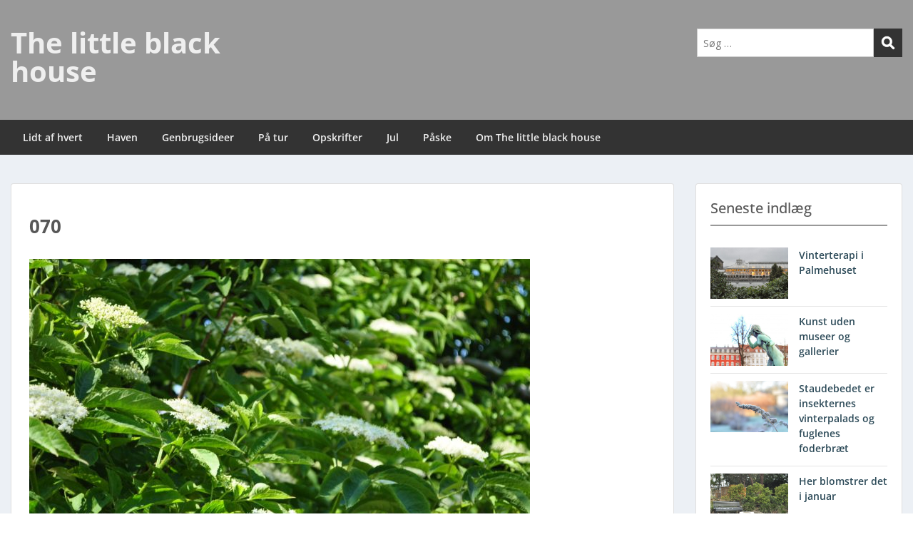

--- FILE ---
content_type: text/html; charset=UTF-8
request_url: https://www.thelittleblackhouse.com/8-nemme-opskrifter-med-hyldeblomst/attachment/070/
body_size: 12591
content:
<!doctype html><html lang="da-DK" class="no-js no-svg"><head><meta charset="UTF-8"><meta name="viewport" content="width=device-width, initial-scale=1"><link rel="profile" href="https://gmpg.org/xfn/11"><link rel="pingback" href="https://www.thelittleblackhouse.com/xmlrpc.php"/><title>070 &#8211; The little black house</title><meta name='robots' content='max-image-preview:large' /> <script data-no-defer="1" data-ezscrex="false" data-cfasync="false" data-pagespeed-no-defer data-cookieconsent="ignore">var ctPublicFunctions = {"_ajax_nonce":"f36d5588cb","_rest_nonce":"8a77104bfc","_ajax_url":"\/wp-admin\/admin-ajax.php","_rest_url":"https:\/\/www.thelittleblackhouse.com\/wp-json\/","data__cookies_type":"alternative","data__ajax_type":"rest","text__wait_for_decoding":"Decoding the contact data, let us a few seconds to finish. Anti-Spam by CleanTalk","cookiePrefix":"","wprocket_detected":false}</script> <script data-no-defer="1" data-ezscrex="false" data-cfasync="false" data-pagespeed-no-defer data-cookieconsent="ignore">var ctPublic = {"_ajax_nonce":"f36d5588cb","settings__forms__check_internal":"0","settings__forms__check_external":"0","settings__forms__search_test":"1","blog_home":"https:\/\/www.thelittleblackhouse.com\/","pixel__setting":"3","pixel__enabled":true,"pixel__url":"https:\/\/moderate10-v4.cleantalk.org\/pixel\/46e9b4482067cc7f673e56337339c64d.gif","data__email_check_before_post":"1","data__cookies_type":"alternative","data__key_is_ok":true,"data__visible_fields_required":true,"data__to_local_storage":[],"wl_brandname":"Anti-Spam by CleanTalk","wl_brandname_short":"CleanTalk","ct_checkjs_key":"92b29680194a8b3ffcf5fc130f69169d53705897d6bcc242457abbd8835e48eb","emailEncoderPassKey":"f6e03dbf9fcacdb817921b2a12fbe06f"}</script> <link rel='dns-prefetch' href='//fonts-static.cdn-one.com' /><link rel='dns-prefetch' href='//fonts.googleapis.com' /><link href='https://sp-ao.shortpixel.ai' rel='preconnect' /><link rel="alternate" type="application/rss+xml" title="The little black house &raquo; Feed" href="https://www.thelittleblackhouse.com/feed/" /><link rel="alternate" type="application/rss+xml" title="The little black house &raquo;-kommentar-feed" href="https://www.thelittleblackhouse.com/comments/feed/" /><link rel="alternate" type="application/rss+xml" title="The little black house &raquo; 070-kommentar-feed" href="https://www.thelittleblackhouse.com/8-nemme-opskrifter-med-hyldeblomst/attachment/070/feed/" /> <script defer src="[data-uri]"></script> <link rel='stylesheet' id='ot-google-fonts-via-onecom-cdn-open-sans-css' href='https://fonts-static.cdn-one.com/fonts/google/open-sans/open-sans.css' type='text/css' media='all' /><style id='wp-emoji-styles-inline-css' type='text/css'>img.wp-smiley, img.emoji {
		display: inline !important;
		border: none !important;
		box-shadow: none !important;
		height: 1em !important;
		width: 1em !important;
		margin: 0 0.07em !important;
		vertical-align: -0.1em !important;
		background: none !important;
		padding: 0 !important;
	}</style><link rel='stylesheet' id='wp-block-library-css' href='https://www.thelittleblackhouse.com/wp-includes/css/dist/block-library/style.min.css?ver=6.5.7' type='text/css' media='all' /><link rel='stylesheet' id='oc_block_contact_form-css' href='https://usercontent.one/wp/www.thelittleblackhouse.com/wp-content/themes/onecom-publisher/assets/css/contact-form.css?ver=6.5.7&media=1703185653' type='text/css' media='all' /><style id='classic-theme-styles-inline-css' type='text/css'>/*! This file is auto-generated */
.wp-block-button__link{color:#fff;background-color:#32373c;border-radius:9999px;box-shadow:none;text-decoration:none;padding:calc(.667em + 2px) calc(1.333em + 2px);font-size:1.125em}.wp-block-file__button{background:#32373c;color:#fff;text-decoration:none}</style><style id='global-styles-inline-css' type='text/css'>body{--wp--preset--color--black: #000000;--wp--preset--color--cyan-bluish-gray: #abb8c3;--wp--preset--color--white: #ffffff;--wp--preset--color--pale-pink: #f78da7;--wp--preset--color--vivid-red: #cf2e2e;--wp--preset--color--luminous-vivid-orange: #ff6900;--wp--preset--color--luminous-vivid-amber: #fcb900;--wp--preset--color--light-green-cyan: #7bdcb5;--wp--preset--color--vivid-green-cyan: #00d084;--wp--preset--color--pale-cyan-blue: #8ed1fc;--wp--preset--color--vivid-cyan-blue: #0693e3;--wp--preset--color--vivid-purple: #9b51e0;--wp--preset--gradient--vivid-cyan-blue-to-vivid-purple: linear-gradient(135deg,rgba(6,147,227,1) 0%,rgb(155,81,224) 100%);--wp--preset--gradient--light-green-cyan-to-vivid-green-cyan: linear-gradient(135deg,rgb(122,220,180) 0%,rgb(0,208,130) 100%);--wp--preset--gradient--luminous-vivid-amber-to-luminous-vivid-orange: linear-gradient(135deg,rgba(252,185,0,1) 0%,rgba(255,105,0,1) 100%);--wp--preset--gradient--luminous-vivid-orange-to-vivid-red: linear-gradient(135deg,rgba(255,105,0,1) 0%,rgb(207,46,46) 100%);--wp--preset--gradient--very-light-gray-to-cyan-bluish-gray: linear-gradient(135deg,rgb(238,238,238) 0%,rgb(169,184,195) 100%);--wp--preset--gradient--cool-to-warm-spectrum: linear-gradient(135deg,rgb(74,234,220) 0%,rgb(151,120,209) 20%,rgb(207,42,186) 40%,rgb(238,44,130) 60%,rgb(251,105,98) 80%,rgb(254,248,76) 100%);--wp--preset--gradient--blush-light-purple: linear-gradient(135deg,rgb(255,206,236) 0%,rgb(152,150,240) 100%);--wp--preset--gradient--blush-bordeaux: linear-gradient(135deg,rgb(254,205,165) 0%,rgb(254,45,45) 50%,rgb(107,0,62) 100%);--wp--preset--gradient--luminous-dusk: linear-gradient(135deg,rgb(255,203,112) 0%,rgb(199,81,192) 50%,rgb(65,88,208) 100%);--wp--preset--gradient--pale-ocean: linear-gradient(135deg,rgb(255,245,203) 0%,rgb(182,227,212) 50%,rgb(51,167,181) 100%);--wp--preset--gradient--electric-grass: linear-gradient(135deg,rgb(202,248,128) 0%,rgb(113,206,126) 100%);--wp--preset--gradient--midnight: linear-gradient(135deg,rgb(2,3,129) 0%,rgb(40,116,252) 100%);--wp--preset--font-size--small: 13px;--wp--preset--font-size--medium: 20px;--wp--preset--font-size--large: 36px;--wp--preset--font-size--x-large: 42px;--wp--preset--spacing--20: 0.44rem;--wp--preset--spacing--30: 0.67rem;--wp--preset--spacing--40: 1rem;--wp--preset--spacing--50: 1.5rem;--wp--preset--spacing--60: 2.25rem;--wp--preset--spacing--70: 3.38rem;--wp--preset--spacing--80: 5.06rem;--wp--preset--shadow--natural: 6px 6px 9px rgba(0, 0, 0, 0.2);--wp--preset--shadow--deep: 12px 12px 50px rgba(0, 0, 0, 0.4);--wp--preset--shadow--sharp: 6px 6px 0px rgba(0, 0, 0, 0.2);--wp--preset--shadow--outlined: 6px 6px 0px -3px rgba(255, 255, 255, 1), 6px 6px rgba(0, 0, 0, 1);--wp--preset--shadow--crisp: 6px 6px 0px rgba(0, 0, 0, 1);}:where(.is-layout-flex){gap: 0.5em;}:where(.is-layout-grid){gap: 0.5em;}body .is-layout-flex{display: flex;}body .is-layout-flex{flex-wrap: wrap;align-items: center;}body .is-layout-flex > *{margin: 0;}body .is-layout-grid{display: grid;}body .is-layout-grid > *{margin: 0;}:where(.wp-block-columns.is-layout-flex){gap: 2em;}:where(.wp-block-columns.is-layout-grid){gap: 2em;}:where(.wp-block-post-template.is-layout-flex){gap: 1.25em;}:where(.wp-block-post-template.is-layout-grid){gap: 1.25em;}.has-black-color{color: var(--wp--preset--color--black) !important;}.has-cyan-bluish-gray-color{color: var(--wp--preset--color--cyan-bluish-gray) !important;}.has-white-color{color: var(--wp--preset--color--white) !important;}.has-pale-pink-color{color: var(--wp--preset--color--pale-pink) !important;}.has-vivid-red-color{color: var(--wp--preset--color--vivid-red) !important;}.has-luminous-vivid-orange-color{color: var(--wp--preset--color--luminous-vivid-orange) !important;}.has-luminous-vivid-amber-color{color: var(--wp--preset--color--luminous-vivid-amber) !important;}.has-light-green-cyan-color{color: var(--wp--preset--color--light-green-cyan) !important;}.has-vivid-green-cyan-color{color: var(--wp--preset--color--vivid-green-cyan) !important;}.has-pale-cyan-blue-color{color: var(--wp--preset--color--pale-cyan-blue) !important;}.has-vivid-cyan-blue-color{color: var(--wp--preset--color--vivid-cyan-blue) !important;}.has-vivid-purple-color{color: var(--wp--preset--color--vivid-purple) !important;}.has-black-background-color{background-color: var(--wp--preset--color--black) !important;}.has-cyan-bluish-gray-background-color{background-color: var(--wp--preset--color--cyan-bluish-gray) !important;}.has-white-background-color{background-color: var(--wp--preset--color--white) !important;}.has-pale-pink-background-color{background-color: var(--wp--preset--color--pale-pink) !important;}.has-vivid-red-background-color{background-color: var(--wp--preset--color--vivid-red) !important;}.has-luminous-vivid-orange-background-color{background-color: var(--wp--preset--color--luminous-vivid-orange) !important;}.has-luminous-vivid-amber-background-color{background-color: var(--wp--preset--color--luminous-vivid-amber) !important;}.has-light-green-cyan-background-color{background-color: var(--wp--preset--color--light-green-cyan) !important;}.has-vivid-green-cyan-background-color{background-color: var(--wp--preset--color--vivid-green-cyan) !important;}.has-pale-cyan-blue-background-color{background-color: var(--wp--preset--color--pale-cyan-blue) !important;}.has-vivid-cyan-blue-background-color{background-color: var(--wp--preset--color--vivid-cyan-blue) !important;}.has-vivid-purple-background-color{background-color: var(--wp--preset--color--vivid-purple) !important;}.has-black-border-color{border-color: var(--wp--preset--color--black) !important;}.has-cyan-bluish-gray-border-color{border-color: var(--wp--preset--color--cyan-bluish-gray) !important;}.has-white-border-color{border-color: var(--wp--preset--color--white) !important;}.has-pale-pink-border-color{border-color: var(--wp--preset--color--pale-pink) !important;}.has-vivid-red-border-color{border-color: var(--wp--preset--color--vivid-red) !important;}.has-luminous-vivid-orange-border-color{border-color: var(--wp--preset--color--luminous-vivid-orange) !important;}.has-luminous-vivid-amber-border-color{border-color: var(--wp--preset--color--luminous-vivid-amber) !important;}.has-light-green-cyan-border-color{border-color: var(--wp--preset--color--light-green-cyan) !important;}.has-vivid-green-cyan-border-color{border-color: var(--wp--preset--color--vivid-green-cyan) !important;}.has-pale-cyan-blue-border-color{border-color: var(--wp--preset--color--pale-cyan-blue) !important;}.has-vivid-cyan-blue-border-color{border-color: var(--wp--preset--color--vivid-cyan-blue) !important;}.has-vivid-purple-border-color{border-color: var(--wp--preset--color--vivid-purple) !important;}.has-vivid-cyan-blue-to-vivid-purple-gradient-background{background: var(--wp--preset--gradient--vivid-cyan-blue-to-vivid-purple) !important;}.has-light-green-cyan-to-vivid-green-cyan-gradient-background{background: var(--wp--preset--gradient--light-green-cyan-to-vivid-green-cyan) !important;}.has-luminous-vivid-amber-to-luminous-vivid-orange-gradient-background{background: var(--wp--preset--gradient--luminous-vivid-amber-to-luminous-vivid-orange) !important;}.has-luminous-vivid-orange-to-vivid-red-gradient-background{background: var(--wp--preset--gradient--luminous-vivid-orange-to-vivid-red) !important;}.has-very-light-gray-to-cyan-bluish-gray-gradient-background{background: var(--wp--preset--gradient--very-light-gray-to-cyan-bluish-gray) !important;}.has-cool-to-warm-spectrum-gradient-background{background: var(--wp--preset--gradient--cool-to-warm-spectrum) !important;}.has-blush-light-purple-gradient-background{background: var(--wp--preset--gradient--blush-light-purple) !important;}.has-blush-bordeaux-gradient-background{background: var(--wp--preset--gradient--blush-bordeaux) !important;}.has-luminous-dusk-gradient-background{background: var(--wp--preset--gradient--luminous-dusk) !important;}.has-pale-ocean-gradient-background{background: var(--wp--preset--gradient--pale-ocean) !important;}.has-electric-grass-gradient-background{background: var(--wp--preset--gradient--electric-grass) !important;}.has-midnight-gradient-background{background: var(--wp--preset--gradient--midnight) !important;}.has-small-font-size{font-size: var(--wp--preset--font-size--small) !important;}.has-medium-font-size{font-size: var(--wp--preset--font-size--medium) !important;}.has-large-font-size{font-size: var(--wp--preset--font-size--large) !important;}.has-x-large-font-size{font-size: var(--wp--preset--font-size--x-large) !important;}
.wp-block-navigation a:where(:not(.wp-element-button)){color: inherit;}
:where(.wp-block-post-template.is-layout-flex){gap: 1.25em;}:where(.wp-block-post-template.is-layout-grid){gap: 1.25em;}
:where(.wp-block-columns.is-layout-flex){gap: 2em;}:where(.wp-block-columns.is-layout-grid){gap: 2em;}
.wp-block-pullquote{font-size: 1.5em;line-height: 1.6;}</style><link rel='stylesheet' id='ct_public_css-css' href='https://usercontent.one/wp/www.thelittleblackhouse.com/wp-content/plugins/cleantalk-spam-protect/css/cleantalk-public.min.css?ver=6.28&media=1703185653' type='text/css' media='all' /><link rel='stylesheet' id='google-font-manager-open-sans-css' href='https://fonts.googleapis.com/css?family=Open+Sans&#038;ver=6.5.7' type='text/css' media='all' /><link rel='stylesheet' id='google-font-manager-dosis-css' href='https://fonts.googleapis.com/css?family=Dosis&#038;ver=6.5.7' type='text/css' media='all' /><link rel='stylesheet' id='style-oct-publisher-all-css' href='https://usercontent.one/wp/www.thelittleblackhouse.com/wp-content/themes/onecom-publisher/assets/min-css/style.min.css?ver=0.7.2&media=1703185653' type='text/css' media='all' /><link rel='stylesheet' id='dashicons-css' href='https://www.thelittleblackhouse.com/wp-includes/css/dashicons.min.css?ver=6.5.7' type='text/css' media='all' /><link rel='stylesheet' id='roboto-google-font-css' href='https://fonts-static.cdn-one.com/fonts/google/roboto/roboto.css?ver=6.5.7' type='text/css' media='all' /> <script defer type="text/javascript" src="https://www.thelittleblackhouse.com/wp-includes/js/jquery/jquery.min.js?ver=3.7.1" id="jquery-core-js"></script> <script defer type="text/javascript" src="https://www.thelittleblackhouse.com/wp-includes/js/jquery/jquery-migrate.min.js?ver=3.4.1" id="jquery-migrate-js"></script> <script defer id="oc_block_contact_form_js-js-extra" src="[data-uri]"></script> <script defer type="text/javascript" src="https://usercontent.one/wp/www.thelittleblackhouse.com/wp-content/themes/onecom-publisher/assets/js/oc_block_contact_form.js?ver=6.5.7&media=1703185653" id="oc_block_contact_form_js-js"></script> <script type="text/javascript" data-pagespeed-no-defer src="https://usercontent.one/wp/www.thelittleblackhouse.com/wp-content/plugins/cleantalk-spam-protect/js/apbct-public-bundle.min.js?ver=6.28&media=1703185653" id="ct_public_functions-js"></script> <link rel="https://api.w.org/" href="https://www.thelittleblackhouse.com/wp-json/" /><link rel="alternate" type="application/json" href="https://www.thelittleblackhouse.com/wp-json/wp/v2/media/4169" /><link rel="EditURI" type="application/rsd+xml" title="RSD" href="https://www.thelittleblackhouse.com/xmlrpc.php?rsd" /><meta name="generator" content="WordPress 6.5.7" /><link rel='shortlink' href='https://www.thelittleblackhouse.com/?p=4169' /><link rel="alternate" type="application/json+oembed" href="https://www.thelittleblackhouse.com/wp-json/oembed/1.0/embed?url=https%3A%2F%2Fwww.thelittleblackhouse.com%2F8-nemme-opskrifter-med-hyldeblomst%2Fattachment%2F070%2F" /><link rel="alternate" type="text/xml+oembed" href="https://www.thelittleblackhouse.com/wp-json/oembed/1.0/embed?url=https%3A%2F%2Fwww.thelittleblackhouse.com%2F8-nemme-opskrifter-med-hyldeblomst%2Fattachment%2F070%2F&#038;format=xml" /><style id="google-font-mgr-style">body{ font-family:'Open Sans'; color: #575757; font-size: 14px; line-height: 21px; }p{ font-family:'Open Sans'; font-size: 14px; line-height: 21px; }h1{ font-family:'Open Sans'; font-size: 24px; line-height: 36px; }h2{ font-family:'Open Sans'; font-size: 21px; }h3{ font-family:'Open Sans'; font-size: 18px; line-height: 27px; }h4{ font-family:'Open Sans'; font-size: 16px; line-height: 24px; }h5{ font-family:'Open Sans'; font-size: 15px; }h6{ font-family:'Open Sans'; font-size: 14px; line-height: 21px; }ul li, ol li{ font-family:'Open Sans'; font-size: 14px; line-height: 21px; }</style><style>[class*=" icon-oc-"],[class^=icon-oc-]{speak:none;font-style:normal;font-weight:400;font-variant:normal;text-transform:none;line-height:1;-webkit-font-smoothing:antialiased;-moz-osx-font-smoothing:grayscale}.icon-oc-one-com-white-32px-fill:before{content:"901"}.icon-oc-one-com:before{content:"900"}#one-com-icon,.toplevel_page_onecom-wp .wp-menu-image{speak:none;display:flex;align-items:center;justify-content:center;text-transform:none;line-height:1;-webkit-font-smoothing:antialiased;-moz-osx-font-smoothing:grayscale}.onecom-wp-admin-bar-item>a,.toplevel_page_onecom-wp>.wp-menu-name{font-size:16px;font-weight:400;line-height:1}.toplevel_page_onecom-wp>.wp-menu-name img{width:69px;height:9px;}.wp-submenu-wrap.wp-submenu>.wp-submenu-head>img{width:88px;height:auto}.onecom-wp-admin-bar-item>a img{height:7px!important}.onecom-wp-admin-bar-item>a img,.toplevel_page_onecom-wp>.wp-menu-name img{opacity:.8}.onecom-wp-admin-bar-item.hover>a img,.toplevel_page_onecom-wp.wp-has-current-submenu>.wp-menu-name img,li.opensub>a.toplevel_page_onecom-wp>.wp-menu-name img{opacity:1}#one-com-icon:before,.onecom-wp-admin-bar-item>a:before,.toplevel_page_onecom-wp>.wp-menu-image:before{content:'';position:static!important;background-color:rgba(240,245,250,.4);border-radius:102px;width:18px;height:18px;padding:0!important}.onecom-wp-admin-bar-item>a:before{width:14px;height:14px}.onecom-wp-admin-bar-item.hover>a:before,.toplevel_page_onecom-wp.opensub>a>.wp-menu-image:before,.toplevel_page_onecom-wp.wp-has-current-submenu>.wp-menu-image:before{background-color:#76b82a}.onecom-wp-admin-bar-item>a{display:inline-flex!important;align-items:center;justify-content:center}#one-com-logo-wrapper{font-size:4em}#one-com-icon{vertical-align:middle}.imagify-welcome{display:none !important;}</style><meta name="p:domain_verify" content="eaf63983d8a68cecbd0236954dfab474"/><link rel="icon" href="https://usercontent.one/wp/www.thelittleblackhouse.com/wp-content/uploads/2017/07/cropped-lillesortehus-32x32.jpg?media=1703185653" sizes="32x32" /><link rel="icon" href="https://usercontent.one/wp/www.thelittleblackhouse.com/wp-content/uploads/2017/07/cropped-lillesortehus-192x192.jpg?media=1703185653" sizes="192x192" /><link rel="apple-touch-icon" href="https://usercontent.one/wp/www.thelittleblackhouse.com/wp-content/uploads/2017/07/cropped-lillesortehus-180x180.jpg?media=1703185653" /><meta name="msapplication-TileImage" content="https://usercontent.one/wp/www.thelittleblackhouse.com/wp-content/uploads/2017/07/cropped-lillesortehus-270x270.jpg?media=1703185653" /><style type="text/css">/* Primary Skin Color */
        .oct-post-meta a, oct-post-meta a:visited,
        .widget-area a, .widget-area a:visited,
        .card-body h2 a, .card-body h2 a:visited{
            color: #2C4A58;
        }

        /* Primary Skin Color */
        a:hover,
        .section-content a:hover,
        .featured-box a:hover,
        .oct-main-content a:hover,
        .widget a:hover,
        .oct-post-meta a:hover,
        .widget-area a:hover,
        .widget-area h2 a:hover,
        .card-body h2 a:hover{
            color: #00a3ac;
        }

        #wp-calendar thead th {
            background-color: #2C4A58;
        }

        /* Exclude border for webshop spiner button (it will have its own color) */
        a.btn:not(.input-group-addon),
        a.btn:visited:not(.input-group-addon) {
            border-color: #2C4A58 !important;
        }
        a.btn:hover {
            background-color: #2C4A58;
        }

/*        .onecom-webshop-main a.button,
        .onecom-webshop-main button,
        .onecom-webshop-main a.button:visited{
            border-color: #2C4A58 !important;

        }*/
        .onecom-webshop-main a.button:hover,
        .onecom-webshop-main button:hover
        {
            background-color: #2C4A58 !important;
        }

        .oct-site-logo img{max-height:90px;}.oct-site-logo h1 a, .oct-site-logo h2 a, .oct-site-logo h1, .oct-site-logo h2 {font-family:Open Sans;font-size:40px;font-style:normal;font-weight:bold;text-decoration:none;}#primary-nav ul li a{font-family:Open Sans;font-size:14px;font-style:normal;font-weight:600;text-decoration:none;}body, body p, .section-content, .section-content p, .sidebar, .oct-magazine-section, .oct-main-content, .oct-main-content p, widget-area, .textwidget{font-family:Open Sans;font-size:14px;font-style:normal;font-weight:400;}h1, .section-content h1, .featured-box h1, .oct-main-content h1, .plan-content h1, .widget-content h1, .textwidget h1, .service-details h1{font-family:Open Sans;font-size:26px;font-style:normal;font-weight:bold;text-decoration:none;}h2, .oct-card h2, .oct-main-content h2 {font-family:Open Sans;font-size:22px;font-style:normal;font-weight:bold;text-decoration:none;}h3, .section-content h3, .featured-box h3, .oct-main-content h3, .plan-content h3, .widget-content h3, .textwidget h3, .service-details h3{font-family:Open Sans;font-size:20px;font-style:normal;font-weight:600;text-decoration:none;}h4, .section-content h4, .featured-box h4, .oct-main-content h4, .plan-content h4, .widget-content h4, .textwidget h4, .service-details h4{font-family:Open Sans;font-size:18px;font-style:normal;font-weight:600;text-decoration:none;}h5, .section-content h5, .featured-box h5, .oct-main-content h5, .plan-content h5, .widget-content h5, .textwidget h5, .service-details h5{font-family:Open Sans;font-size:16px;font-style:normal;text-decoration:none;}h6, .section-content h6, .featured-box h6, .oct-main-content h6, .plan-content h6, .widget-content h6, .textwidget h6, .oct-site-logo h6, .service-details h6{font-family:Open Sans;font-size:14px;font-style:normal;font-weight:600;text-decoration:none;}.btn.btn-primary{font-family:Open Sans;font-size:14px;font-style:normal;font-weight:normal;text-decoration:none;}#oct-site-footer h3 {font-family:Open Sans;font-size:20px;font-style:normal;font-weight:600;text-decoration:none;}#oct-site-footer, #oct-site-footer div, #oct-site-footer p, #oct-site-footer li {font-family:Open Sans;font-size:13px;font-style:normal;font-weight:normal;line-height:22px;text-decoration:none;}/* Your custom CSS goes here */</style></head><body data-rsssl=1 class="attachment attachment-template-default single single-attachment postid-4169 attachmentid-4169 attachment-jpeg"><div id="oct-wrapper"><div id="page"><section class="oct-head-bar"><div class="container"><div class="row d-lg-none"><div class="col-1"> <button class="menu-toggle mobile-only" aria-controls="sticky_menu" aria-expanded="false">Menu</button></div></div><div class="row"><div class="col-12 col-md-4"><div class="oct-site-logo"><h1 class="site-title"> <a href="https://www.thelittleblackhouse.com/" rel="home"> The little black house </a></h1></div></div><div class="col-12 col-sm-12 col-md-8"><div class="oct-header-widget text-md-right"><div class="clearfix visible-md"></div><div id="search-3" class="widget widget_search"><form role="search" method="get" id="searchform" class="searchform" action="https://www.thelittleblackhouse.com/"> <label class="screen-reader-text" for="s">Søg efter:</label> <input type="text" class="search-field" id="s"
 placeholder="Søg &hellip;"
 value="" name="s"
 title="Søg efter:" /> <input type="submit" id="searchsubmit" value="Search"> <label class="apbct_special_field" id="apbct_label_id63760" for="apbct__email_id__search_form_63760">63760</label><input 
 id="apbct__email_id__search_form_63760" 
 class="apbct_special_field apbct__email_id__search_form"
 autocomplete="off" 
 name="apbct__email_id__search_form_63760" 
 type="text" 
 value="63760" 
 size="30" 
 apbct_event_id="63760"
 maxlength="200" 
 /><input 
 id="apbct_submit_id__search_form_63760" 
 class="apbct_special_field apbct__email_id__search_form"
 name="apbct_submit_id__search_form_63760" 
 type="submit" 
 size="30" 
 maxlength="200" 
 value="63760" 
 /></form></div></div></div></div></div></section><section class="site-header oct-header-menu d-none d-lg-block"><header><div class="container"><div class="row"><div class="col-12"><nav class="nav primary-nav" id="primary-nav"><ul id="menu-menu" class="menu"><li id="menu-item-3865" class="menu-item menu-item-type-taxonomy menu-item-object-category menu-item-3865"><a href="https://www.thelittleblackhouse.com/category/lidt-af-hvert/">Lidt af hvert</a></li><li id="menu-item-1380" class="menu-item menu-item-type-taxonomy menu-item-object-category menu-item-1380"><a href="https://www.thelittleblackhouse.com/category/haven/">Haven</a></li><li id="menu-item-1620" class="menu-item menu-item-type-taxonomy menu-item-object-category menu-item-1620"><a href="https://www.thelittleblackhouse.com/category/genbrugsideer/">Genbrugsideer</a></li><li id="menu-item-3864" class="menu-item menu-item-type-taxonomy menu-item-object-category menu-item-3864"><a href="https://www.thelittleblackhouse.com/category/paa-tur/">På tur</a></li><li id="menu-item-242" class="menu-item menu-item-type-taxonomy menu-item-object-category menu-item-242"><a href="https://www.thelittleblackhouse.com/category/opskrifter/">Opskrifter</a></li><li id="menu-item-830" class="menu-item menu-item-type-taxonomy menu-item-object-category menu-item-830"><a href="https://www.thelittleblackhouse.com/category/jul/">Jul</a></li><li id="menu-item-3729" class="menu-item menu-item-type-taxonomy menu-item-object-category menu-item-3729"><a href="https://www.thelittleblackhouse.com/category/paaske/">Påske</a></li><li id="menu-item-104" class="menu-item menu-item-type-post_type menu-item-object-page menu-item-104"><a href="https://www.thelittleblackhouse.com/om-the-little-black-house/">Om The little black house</a></li></ul></nav></div></div></div></header></section><section class="oct-main-section" role="main"><div class="container mt-4"><div class="row"><div class="col-sm-12 col-md-8 col-lg-9"><div class="row"><div class="col-md-12"><article id="post-4169" class="oct-main-content post-4169 attachment type-attachment status-inherit hentry"><figure class="oct-featured-media"></figure><h1 class="oct-post-title"> 070</h1><div class="oct-post-content"><p class="attachment"><a href="https://usercontent.one/wp/www.thelittleblackhouse.com/wp-content/uploads/2020/06/070-scaled.jpg?media=1703185653" title=""><img fetchpriority="high" decoding="async" width="702" height="466" src="https://usercontent.one/wp/www.thelittleblackhouse.com/wp-content/uploads/2020/06/070-702x466.jpg?media=1703185653" class="attachment-medium size-medium" alt="" srcset="https://usercontent.one/wp/www.thelittleblackhouse.com/wp-content/uploads/2020/06/070-702x466.jpg?media=1703185653 702w, https://usercontent.one/wp/www.thelittleblackhouse.com/wp-content/uploads/2020/06/070-960x638.jpg?media=1703185653 960w, https://usercontent.one/wp/www.thelittleblackhouse.com/wp-content/uploads/2020/06/070-200x133.jpg?media=1703185653 200w" sizes="(max-width: 702px) 100vw, 702px" /></a></p></div><nav class="navigation post-navigation" aria-label="Indlæg"><h2 class="screen-reader-text">Indlægsnavigation</h2><div class="nav-links"><div class="nav-previous"><a href="https://www.thelittleblackhouse.com/8-nemme-opskrifter-med-hyldeblomst/" rel="prev">Forrige</a></div></div></nav><div id="comments" class="comments-area"><div id="respond" class="comment-respond"><h3 id="reply-title" class="comment-reply-title">Skriv et svar</h3><form action="https://www.thelittleblackhouse.com/wp-comments-post.php" method="post" id="commentform" class="comment-form" novalidate><p class="comment-notes"><span id="email-notes">Din e-mailadresse vil ikke blive publiceret.</span> <span class="required-field-message">Krævede felter er markeret med <span class="required">*</span></span></p><p class="comment-form-comment"><label for="comment">Kommentar <span class="required">*</span></label><textarea id="comment" name="comment" cols="45" rows="8" maxlength="65525" required></textarea></p><p class="comment-form-author"><label for="author">Navn <span class="required">*</span></label> <input id="author" name="author" type="text" value="" size="30" maxlength="245" autocomplete="name" required /></p><p class="comment-form-email"><label for="email">E-mail <span class="required">*</span></label> <input id="email" name="email" type="email" value="" size="30" maxlength="100" aria-describedby="email-notes" autocomplete="email" required /></p><p class="comment-form-url"><label for="url">Websted</label> <input id="url" name="url" type="url" value="" size="30" maxlength="200" autocomplete="url" /></p><p class="form-submit"><input name="submit" type="submit" id="submit" class="submit btn btn-primary" value="Send kommentar" /> <input type='hidden' name='comment_post_ID' value='4169' id='comment_post_ID' /> <input type='hidden' name='comment_parent' id='comment_parent' value='0' /></p><input type="hidden" id="ct_checkjs_02e74f10e0327ad868d138f2b4fdd6f0" name="ct_checkjs" value="0" /><script defer src="[data-uri]"></script></form></div></div></article></div></div></div><div class="col-sm-12 col-md-4 col-lg-3"><aside id="secondary" class="widget-area"><div id="recent-posts-2" class="card widget widget-sidebar mb-4 widget_recent_entries"><div class="widget-title"><h3 class="oct-underlined-heading">Seneste indlæg</h3 ></div><section class="oct-recent-posts"><div class="row"><div class="col-12 col-sm-6 col-md-12 col-lg-6 oct-recent-post-thumb"><figure class="media-thumbnails" > <img width="240" height="160" src="https://usercontent.one/wp/www.thelittleblackhouse.com/wp-content/uploads/2021/01/palmehuset-scaled.jpg?media=1703185653" class="img-fluid wp-post-image" alt="Palmehuset i Botanisk have" decoding="async" loading="lazy" srcset="https://usercontent.one/wp/www.thelittleblackhouse.com/wp-content/uploads/2021/01/palmehuset-scaled.jpg?media=1703185653 2560w, https://usercontent.one/wp/www.thelittleblackhouse.com/wp-content/uploads/2021/01/palmehuset-702x466.jpg?media=1703185653 702w, https://usercontent.one/wp/www.thelittleblackhouse.com/wp-content/uploads/2021/01/palmehuset-960x637.jpg?media=1703185653 960w, https://usercontent.one/wp/www.thelittleblackhouse.com/wp-content/uploads/2021/01/palmehuset-200x133.jpg?media=1703185653 200w, https://usercontent.one/wp/www.thelittleblackhouse.com/wp-content/uploads/2021/01/palmehuset-1536x1020.jpg?media=1703185653 1536w, https://usercontent.one/wp/www.thelittleblackhouse.com/wp-content/uploads/2021/01/palmehuset-2048x1360.jpg?media=1703185653 2048w" sizes="(max-width: 240px) 100vw, 240px" /></figure></div><div class="col-12 col-sm-6 col-md-12 col-lg-6 oct-recent-post-content"><h6 class="mb-1"> <a href="https://www.thelittleblackhouse.com/vinterterapi-i-palmehuset/" title="Vinterterapi i Palmehuset"> Vinterterapi i Palmehuset </a></h6></div></div></section><section class="oct-recent-posts"><div class="row"><div class="col-12 col-sm-6 col-md-12 col-lg-6 oct-recent-post-thumb"><figure class="media-thumbnails" > <img width="240" height="160" src="https://usercontent.one/wp/www.thelittleblackhouse.com/wp-content/uploads/2021/01/a_hansen_ekko-scaled.jpg?media=1703185653" class="img-fluid wp-post-image" alt="" decoding="async" loading="lazy" srcset="https://usercontent.one/wp/www.thelittleblackhouse.com/wp-content/uploads/2021/01/a_hansen_ekko-scaled.jpg?media=1703185653 2560w, https://usercontent.one/wp/www.thelittleblackhouse.com/wp-content/uploads/2021/01/a_hansen_ekko-702x466.jpg?media=1703185653 702w, https://usercontent.one/wp/www.thelittleblackhouse.com/wp-content/uploads/2021/01/a_hansen_ekko-960x638.jpg?media=1703185653 960w, https://usercontent.one/wp/www.thelittleblackhouse.com/wp-content/uploads/2021/01/a_hansen_ekko-200x133.jpg?media=1703185653 200w, https://usercontent.one/wp/www.thelittleblackhouse.com/wp-content/uploads/2021/01/a_hansen_ekko-1536x1020.jpg?media=1703185653 1536w, https://usercontent.one/wp/www.thelittleblackhouse.com/wp-content/uploads/2021/01/a_hansen_ekko-2048x1360.jpg?media=1703185653 2048w" sizes="(max-width: 240px) 100vw, 240px" /></figure></div><div class="col-12 col-sm-6 col-md-12 col-lg-6 oct-recent-post-content"><h6 class="mb-1"> <a href="https://www.thelittleblackhouse.com/kunst-uden-museer-og-gallerier/" title="Kunst uden museer og gallerier"> Kunst uden museer og gallerier </a></h6></div></div></section><section class="oct-recent-posts"><div class="row"><div class="col-12 col-sm-6 col-md-12 col-lg-6 oct-recent-post-thumb"><figure class="media-thumbnails" > <img width="240" height="160" src="https://usercontent.one/wp/www.thelittleblackhouse.com/wp-content/uploads/2021/01/sommefuglbusk_frostand-scaled.jpg?media=1703185653" class="img-fluid wp-post-image" alt="Sommerfuglens frøstand om vinteren" decoding="async" loading="lazy" srcset="https://usercontent.one/wp/www.thelittleblackhouse.com/wp-content/uploads/2021/01/sommefuglbusk_frostand-scaled.jpg?media=1703185653 2560w, https://usercontent.one/wp/www.thelittleblackhouse.com/wp-content/uploads/2021/01/sommefuglbusk_frostand-702x466.jpg?media=1703185653 702w, https://usercontent.one/wp/www.thelittleblackhouse.com/wp-content/uploads/2021/01/sommefuglbusk_frostand-960x638.jpg?media=1703185653 960w, https://usercontent.one/wp/www.thelittleblackhouse.com/wp-content/uploads/2021/01/sommefuglbusk_frostand-200x133.jpg?media=1703185653 200w, https://usercontent.one/wp/www.thelittleblackhouse.com/wp-content/uploads/2021/01/sommefuglbusk_frostand-1536x1020.jpg?media=1703185653 1536w, https://usercontent.one/wp/www.thelittleblackhouse.com/wp-content/uploads/2021/01/sommefuglbusk_frostand-2048x1360.jpg?media=1703185653 2048w" sizes="(max-width: 240px) 100vw, 240px" /></figure></div><div class="col-12 col-sm-6 col-md-12 col-lg-6 oct-recent-post-content"><h6 class="mb-1"> <a href="https://www.thelittleblackhouse.com/staudebedet-er-insekternes-vinterpalads-og-fuglenes-foderbraet/" title="Staudebedet er insekternes vinterpalads og fuglenes foderbræt"> Staudebedet er insekternes vinterpalads og fuglenes foderbræt </a></h6></div></div></section><section class="oct-recent-posts"><div class="row"><div class="col-12 col-sm-6 col-md-12 col-lg-6 oct-recent-post-thumb"><figure class="media-thumbnails" > <img width="240" height="160" src="https://usercontent.one/wp/www.thelittleblackhouse.com/wp-content/uploads/2021/01/haveselskabets_have_vinter-scaled.jpg?media=1703185653" class="img-fluid wp-post-image" alt="" decoding="async" loading="lazy" srcset="https://usercontent.one/wp/www.thelittleblackhouse.com/wp-content/uploads/2021/01/haveselskabets_have_vinter-scaled.jpg?media=1703185653 2560w, https://usercontent.one/wp/www.thelittleblackhouse.com/wp-content/uploads/2021/01/haveselskabets_have_vinter-702x466.jpg?media=1703185653 702w, https://usercontent.one/wp/www.thelittleblackhouse.com/wp-content/uploads/2021/01/haveselskabets_have_vinter-960x638.jpg?media=1703185653 960w, https://usercontent.one/wp/www.thelittleblackhouse.com/wp-content/uploads/2021/01/haveselskabets_have_vinter-200x133.jpg?media=1703185653 200w, https://usercontent.one/wp/www.thelittleblackhouse.com/wp-content/uploads/2021/01/haveselskabets_have_vinter-1536x1020.jpg?media=1703185653 1536w, https://usercontent.one/wp/www.thelittleblackhouse.com/wp-content/uploads/2021/01/haveselskabets_have_vinter-2048x1360.jpg?media=1703185653 2048w" sizes="(max-width: 240px) 100vw, 240px" /></figure></div><div class="col-12 col-sm-6 col-md-12 col-lg-6 oct-recent-post-content"><h6 class="mb-1"> <a href="https://www.thelittleblackhouse.com/her-blomstrer-det-i-januar/" title="Her blomstrer det i januar"> Her blomstrer det i januar </a></h6></div></div></section><section class="oct-recent-posts"><div class="row"><div class="col-12 col-sm-6 col-md-12 col-lg-6 oct-recent-post-thumb"><figure class="media-thumbnails" > <img width="240" height="160" src="https://usercontent.one/wp/www.thelittleblackhouse.com/wp-content/uploads/2020/12/svenskekloeften-scaled.jpg?media=1703185653" class="img-fluid wp-post-image" alt="" decoding="async" loading="lazy" srcset="https://usercontent.one/wp/www.thelittleblackhouse.com/wp-content/uploads/2020/12/svenskekloeften-scaled.jpg?media=1703185653 2560w, https://usercontent.one/wp/www.thelittleblackhouse.com/wp-content/uploads/2020/12/svenskekloeften-702x466.jpg?media=1703185653 702w, https://usercontent.one/wp/www.thelittleblackhouse.com/wp-content/uploads/2020/12/svenskekloeften-960x638.jpg?media=1703185653 960w, https://usercontent.one/wp/www.thelittleblackhouse.com/wp-content/uploads/2020/12/svenskekloeften-200x133.jpg?media=1703185653 200w, https://usercontent.one/wp/www.thelittleblackhouse.com/wp-content/uploads/2020/12/svenskekloeften-1536x1020.jpg?media=1703185653 1536w, https://usercontent.one/wp/www.thelittleblackhouse.com/wp-content/uploads/2020/12/svenskekloeften-2048x1360.jpg?media=1703185653 2048w, https://usercontent.one/wp/www.thelittleblackhouse.com/wp-content/uploads/2020/12/svenskekloeften-272x182.jpg?media=1703185653 272w" sizes="(max-width: 240px) 100vw, 240px" /></figure></div><div class="col-12 col-sm-6 col-md-12 col-lg-6 oct-recent-post-content"><h6 class="mb-1"> <a href="https://www.thelittleblackhouse.com/paa-tur-lige-om-hjoernet/" title="På tur lige om hjørnet"> På tur lige om hjørnet </a></h6></div></div></section></div><div id="tag_cloud-2" class="card widget widget-sidebar mb-4 widget_tag_cloud"><div class="widget-title"><h3 class="oct-underlined-heading">Tags</h3 ></div><div class="tagcloud"><a href="https://www.thelittleblackhouse.com/tag/adventskrans/" class="tag-cloud-link tag-link-57 tag-link-position-1" style="font-size: 11.529411764706pt;" aria-label="adventskrans (3 elementer)">adventskrans</a> <a href="https://www.thelittleblackhouse.com/tag/andet-jul/" class="tag-cloud-link tag-link-74 tag-link-position-2" style="font-size: 15.647058823529pt;" aria-label="Andet jul (8 elementer)">Andet jul</a> <a href="https://www.thelittleblackhouse.com/tag/around-scandinavia-in-a-cup/" class="tag-cloud-link tag-link-36 tag-link-position-3" style="font-size: 8pt;" aria-label="Around Scandinavia in a cup (1 element)">Around Scandinavia in a cup</a> <a href="https://www.thelittleblackhouse.com/tag/boganmeldelse/" class="tag-cloud-link tag-link-71 tag-link-position-4" style="font-size: 15.058823529412pt;" aria-label="boganmeldelse (7 elementer)">boganmeldelse</a> <a href="https://www.thelittleblackhouse.com/tag/buketter/" class="tag-cloud-link tag-link-75 tag-link-position-5" style="font-size: 8pt;" aria-label="buketter (1 element)">buketter</a> <a href="https://www.thelittleblackhouse.com/tag/boeger/" class="tag-cloud-link tag-link-70 tag-link-position-6" style="font-size: 16.235294117647pt;" aria-label="bøger (9 elementer)">bøger</a> <a href="https://www.thelittleblackhouse.com/tag/danmark/" class="tag-cloud-link tag-link-68 tag-link-position-7" style="font-size: 18pt;" aria-label="Danmark (13 elementer)">Danmark</a> <a href="https://www.thelittleblackhouse.com/tag/gaveindpakning/" class="tag-cloud-link tag-link-76 tag-link-position-8" style="font-size: 12.705882352941pt;" aria-label="gaveindpakning (4 elementer)">gaveindpakning</a> <a href="https://www.thelittleblackhouse.com/tag/haven/" class="tag-cloud-link tag-link-82 tag-link-position-9" style="font-size: 8pt;" aria-label="haven (1 element)">haven</a> <a href="https://www.thelittleblackhouse.com/tag/havereportage/" class="tag-cloud-link tag-link-41 tag-link-position-10" style="font-size: 15.647058823529pt;" aria-label="Havereportage (8 elementer)">Havereportage</a> <a href="https://www.thelittleblackhouse.com/tag/indendoers-julepynt/" class="tag-cloud-link tag-link-72 tag-link-position-11" style="font-size: 18.352941176471pt;" aria-label="indendørs julepynt (14 elementer)">indendørs julepynt</a> <a href="https://www.thelittleblackhouse.com/tag/julekager/" class="tag-cloud-link tag-link-58 tag-link-position-12" style="font-size: 12.705882352941pt;" aria-label="julekager (4 elementer)">julekager</a> <a href="https://www.thelittleblackhouse.com/tag/julekranse/" class="tag-cloud-link tag-link-64 tag-link-position-13" style="font-size: 12.705882352941pt;" aria-label="julekranse (4 elementer)">julekranse</a> <a href="https://www.thelittleblackhouse.com/tag/krukker/" class="tag-cloud-link tag-link-39 tag-link-position-14" style="font-size: 16.705882352941pt;" aria-label="Krukker (10 elementer)">Krukker</a> <a href="https://www.thelittleblackhouse.com/tag/koekkenhaven/" class="tag-cloud-link tag-link-60 tag-link-position-15" style="font-size: 18pt;" aria-label="Køkkenhaven (13 elementer)">Køkkenhaven</a> <a href="https://www.thelittleblackhouse.com/tag/miniguide-insektplanter/" class="tag-cloud-link tag-link-33 tag-link-position-16" style="font-size: 15.058823529412pt;" aria-label="Miniguide insektplanter (7 elementer)">Miniguide insektplanter</a> <a href="https://www.thelittleblackhouse.com/tag/parker-og-haver-i-koebenhavn/" class="tag-cloud-link tag-link-40 tag-link-position-17" style="font-size: 14.470588235294pt;" aria-label="Parker og haver i København (6 elementer)">Parker og haver i København</a> <a href="https://www.thelittleblackhouse.com/tag/paaske/" class="tag-cloud-link tag-link-34 tag-link-position-18" style="font-size: 11.529411764706pt;" aria-label="Påske (3 elementer)">Påske</a> <a href="https://www.thelittleblackhouse.com/tag/rejse/" class="tag-cloud-link tag-link-62 tag-link-position-19" style="font-size: 19.764705882353pt;" aria-label="Rejse (19 elementer)">Rejse</a> <a href="https://www.thelittleblackhouse.com/tag/schweiz/" class="tag-cloud-link tag-link-63 tag-link-position-20" style="font-size: 11.529411764706pt;" aria-label="Schweiz (3 elementer)">Schweiz</a> <a href="https://www.thelittleblackhouse.com/tag/skovbed/" class="tag-cloud-link tag-link-43 tag-link-position-21" style="font-size: 8pt;" aria-label="Skovbed (1 element)">Skovbed</a> <a href="https://www.thelittleblackhouse.com/tag/sverige/" class="tag-cloud-link tag-link-69 tag-link-position-22" style="font-size: 12.705882352941pt;" aria-label="Sverige (4 elementer)">Sverige</a> <a href="https://www.thelittleblackhouse.com/tag/tema-dahlia/" class="tag-cloud-link tag-link-42 tag-link-position-23" style="font-size: 13.647058823529pt;" aria-label="tema dahlia (5 elementer)">tema dahlia</a> <a href="https://www.thelittleblackhouse.com/tag/udendoers-juledekoration/" class="tag-cloud-link tag-link-73 tag-link-position-24" style="font-size: 18.588235294118pt;" aria-label="udendørs juledekoration (15 elementer)">udendørs juledekoration</a> <a href="https://www.thelittleblackhouse.com/tag/vinter/" class="tag-cloud-link tag-link-81 tag-link-position-25" style="font-size: 22pt;" aria-label="vinter (30 elementer)">vinter</a> <a href="https://www.thelittleblackhouse.com/tag/vaertindegaver/" class="tag-cloud-link tag-link-77 tag-link-position-26" style="font-size: 10.117647058824pt;" aria-label="værtindegaver (2 elementer)">værtindegaver</a> <a href="https://www.thelittleblackhouse.com/tag/aarets-glaeder/" class="tag-cloud-link tag-link-59 tag-link-position-27" style="font-size: 8pt;" aria-label="Årets glæder (1 element)">Årets glæder</a> <a href="https://www.thelittleblackhouse.com/tag/aarskavalkade/" class="tag-cloud-link tag-link-55 tag-link-position-28" style="font-size: 16.235294117647pt;" aria-label="Årskavalkade (9 elementer)">Årskavalkade</a></div></div><div id="media_image-2" class="card widget widget-sidebar mb-4 widget_media_image"><img width="300" height="199" src="https://usercontent.one/wp/www.thelittleblackhouse.com/wp-content/uploads/2015/05/bsp.jpg?media=1703185653" class="image wp-image-43  attachment-full size-full" alt="Picture of Birgitte S Pedersen" style="max-width: 100%; height: auto;" decoding="async" loading="lazy" srcset="https://usercontent.one/wp/www.thelittleblackhouse.com/wp-content/uploads/2015/05/bsp.jpg?media=1703185653 300w, https://usercontent.one/wp/www.thelittleblackhouse.com/wp-content/uploads/2015/05/bsp-200x133.jpg?media=1703185653 200w" sizes="(max-width: 300px) 100vw, 300px" /></div><div id="text-8" class="card widget widget-sidebar mb-4 widget_text"><div class="textwidget"><p>Ved tasterne sidder Birgitte Sværke Pedersen. Haveentusiast, køkkenskriver, loppejæger, kunsthistoriker og blogger siden 2010.</p><p>Mit motto er: Skru ambitionerne ned og gør det enkelt. Livet skal være sjovt, hyggeligt og rart med tid til at være sammen med dem, vi holder af.</p></div></div></aside></div></div></div></section><footer id="oct-site-footer" class="footer-section bg-with-black"><div class="container no-padding"><div class="row"><div class="col-md-4 flex-column"><div class="v-center"><div id="text-10" class="widget widget_text"><div class="textwidget"><p>THE LITTLE BLACK HOUSE - KØBENHAVN - DANMARK - CVR 30408241 - KONTAKT: bsp@thelittleblackhouse.com</p></div></div></div></div><div class="col-md-4 push-md-4 flex-column"><div class="v-center"></div></div><div class="col-md-4 pull-md-4 flex-column"><div class="v-center"></div></div></div></div></footer><div class="container-fluid copyright p-0"><div id="oct-copyright"><div class="row m-0"><div class="col-md-12 col-sm-12 col-xs-12"><div class="oct-copyright text-center"> <span>Copyright © All Rights Reserved. </span></div></div></div></div></div></div></div><div id="sticky_menu_wrapper" class="d-lg-none"><ul id="sticky_menu" class="menu"><li class="menu-item menu-item-type-taxonomy menu-item-object-category menu-item-3865"><a href="https://www.thelittleblackhouse.com/category/lidt-af-hvert/">Lidt af hvert</a></li><li class="menu-item menu-item-type-taxonomy menu-item-object-category menu-item-1380"><a href="https://www.thelittleblackhouse.com/category/haven/">Haven</a></li><li class="menu-item menu-item-type-taxonomy menu-item-object-category menu-item-1620"><a href="https://www.thelittleblackhouse.com/category/genbrugsideer/">Genbrugsideer</a></li><li class="menu-item menu-item-type-taxonomy menu-item-object-category menu-item-3864"><a href="https://www.thelittleblackhouse.com/category/paa-tur/">På tur</a></li><li class="menu-item menu-item-type-taxonomy menu-item-object-category menu-item-242"><a href="https://www.thelittleblackhouse.com/category/opskrifter/">Opskrifter</a></li><li class="menu-item menu-item-type-taxonomy menu-item-object-category menu-item-830"><a href="https://www.thelittleblackhouse.com/category/jul/">Jul</a></li><li class="menu-item menu-item-type-taxonomy menu-item-object-category menu-item-3729"><a href="https://www.thelittleblackhouse.com/category/paaske/">Påske</a></li><li class="menu-item menu-item-type-post_type menu-item-object-page menu-item-104"><a href="https://www.thelittleblackhouse.com/om-the-little-black-house/">Om The little black house</a></li></ul><div class="sticky_menu_collapse"><i></i></div></div><script defer type="text/javascript" src="https://usercontent.one/wp/www.thelittleblackhouse.com/wp-content/themes/onecom-publisher/assets/min-js/bootstrap.min.js?ver=0.7.2&media=1703185653" id="bootstrap-js-js"></script> <script defer type="text/javascript" src="https://usercontent.one/wp/www.thelittleblackhouse.com/wp-content/themes/onecom-publisher/one-shortcodes/min-js/one-shortcodes.min.js?media=1703185653" id="one-shortcode-js-js"></script> <script defer id="script-oct-publisher-all-js-extra" src="[data-uri]"></script> <script defer type="text/javascript" src="https://usercontent.one/wp/www.thelittleblackhouse.com/wp-content/themes/onecom-publisher/assets/min-js/script.min.js?ver=0.7.2&media=1703185653" id="script-oct-publisher-all-js"></script> <script defer type="text/javascript" src="https://www.thelittleblackhouse.com/wp-includes/js/comment-reply.min.js?ver=6.5.7" id="comment-reply-js" data-wp-strategy="async"></script> <script defer id="ocvars" src="[data-uri]"></script> </body></html>